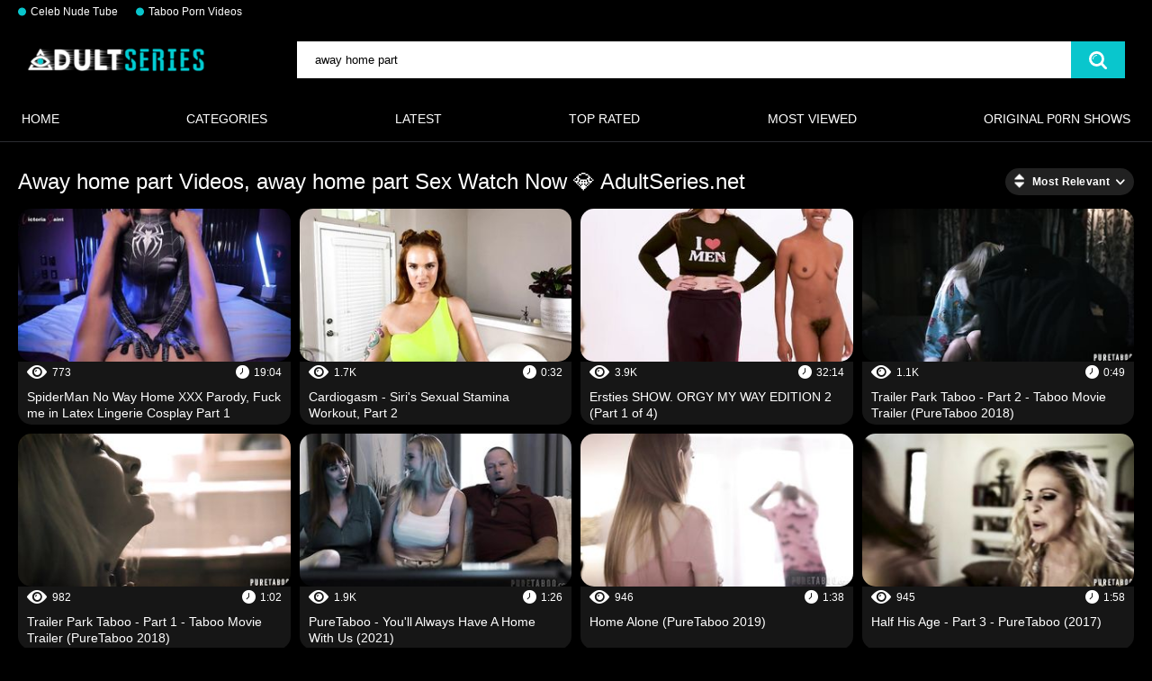

--- FILE ---
content_type: text/html; charset=utf-8
request_url: https://adultseries.net/search.php?q=away-home-part
body_size: 12142
content:
<!DOCTYPE html>
<html lang="en">
<head>
	<title>Away home part nude scenes, Hot away home part shows :: Adult Series</title>
	<meta http-equiv="Content-Type" content="text/html; charset=utf-8"/>
	<meta name="description" content="Hottest away home part scenes! Top away home part clips and uncensored scenes. You have been looking and finding all of away home part's explicit scenes on one resource. Kinky and lustful moments with adult stars in the best compilation away home part."/>
	<meta name="keywords" content="away home part shows, away home part nudity, away home part videos, away home part clip, away home part adult, away home part show, away home part uncesored, away home part Asian, away home part anime, away home part sexy, away home part adult, away home part new, away home part xxx"/>
	<meta name="viewport" content="width=device-width, initial-scale=1"/>
	<link rel="icon" href="https://adultseries.net/favicon.ico" type="image/x-icon"/>
	<link rel="shortcut icon" href="https://adultseries.net/favicon.ico" type="image/x-icon"/>
<link rel="apple-touch-icon" sizes="180x180" href="/apple-touch-icon.png">
<link rel="icon" type="image/png" sizes="32x32" href="/favicon-32x32.png">
<link rel="icon" type="image/png" sizes="16x16" href="/favicon-16x16.png">
<link rel="manifest" href="/site.webmanifest">
			<link href="https://adultseries.net/static/styles/all-responsive-metal.css?v=8.3" rel="stylesheet" type="text/css"/>
		<link href="https://adultseries.net/static/styles/jquery.fancybox-metal.css?v=8.3" rel="stylesheet" type="text/css"/>
	<script>
		var pageContext = {
															loginUrl: 'https://adultseries.net/login-required/',
		};
	</script>
				<link href="https://adultseries.net/search.php?q=away-home-part" rel="canonical"/>
	
			
<!-- Google tag (gtag.js) -->
<script async src="https://www.googletagmanager.com/gtag/js?id=G-Z9T65YJY8B"></script>
<script>
  window.dataLayer = window.dataLayer || [];
  function gtag(){dataLayer.push(arguments);}
  gtag('js', new Date());

  gtag('config', 'G-Z9T65YJY8B');
</script>

</head>
<body>
<div class="top-links">
	<div class="center-hold">
					<div class="network">
				<strong></strong>
<ul>
																		<li><a href="https://boobsradar.com" rel="nofollow" target="_blank"> Celeb Nude Tube</a></li>
													<li><a href="https://lusttaboo.com/roleplay/explicit/" rel="nofollow" target="_blank"> Taboo Porn Videos</a></li>
															</ul>
			</div>
					</div>
</div>
<div class="container">
	<div class="header">
		<div class="header-inner">
			<div class="logo">
				<a href="https://adultseries.net"><img src="https://adultseries.net/static/images/AdultTV.webp" alt="Adult Series" title="Adult TV Shows and Web Series - AdultSeries.Net"  height="27" width="200"></a>
			</div>
			<div class="search">
				<form id="search_form" action="https://adultseries.net/search/" method="get" data-url="https://adultseries.net/search.php?q=%QUERY%">
					<span class="search-button">Search</span>
					<div class="search-text"><input type="text" name="q" placeholder="TV Show or Actress" value="away home part"/></div>
				</form>
			</div>
		</div>
	</div>
	<nav>
		<div class="navigation">
			<button class="button" title="List">
				<span class="icon">
					<span class="ico-bar"></span>
					<span class="ico-bar"></span>
					<span class="ico-bar"></span>
				</span>
			</button>
						<ul class="primary">
				<li >
					<a href="https://adultseries.net">HOME</a>
				</li>
					<li >
						<a href="https://adultseries.net/shows/" id="item6">Categories</a>
					</li>
								<li >
					<a href="https://adultseries.net/latest-updates/" id="item2">Latest</a>
				</li>
				<li >
					<a href="https://adultseries.net/top-rated/" id="item3">Top Rated</a>
				</li>
				<li >
					<a href="https://adultseries.net/most-popular/" id="item4">Most Viewed</a>
				</li>
													<li >
						<a href="https://adultseries.net/sites/" id="item7">Original P0rn Shows</a>
					</li>
																											</ul>
			<ul class="secondary">
							</ul>
		</div>
	</nav>
<div class="content">
			<div class="main-content">
		

				<div class="filter" data-search-filter-ids="list_videos_videos_list_search_result,list_albums_albums_list_search_result">
					
										

			</div>
				<div class="main-container">
			<div id="list_videos_videos_list_search_result">
		
	
				
	
	
					<div class="headline">
		<h1>			Away home part Videos, away home part Sex Watch Now &#128142; AdultSeries.net		</h1>
		
																		<div class="sort">
						<span class="icon type-sort"></span>
						<strong>Most Relevant</strong>
						<ul id="list_videos_videos_list_search_result_sort_list">
																															<li>
										<a data-action="ajax" data-container-id="list_videos_videos_list_search_result_sort_list" data-block-id="list_videos_videos_list_search_result" data-parameters="q:away%20home%20part;category_ids:;sort_by:post_date">Latest</a>
									</li>
																																<li>
										<a data-action="ajax" data-container-id="list_videos_videos_list_search_result_sort_list" data-block-id="list_videos_videos_list_search_result" data-parameters="q:away%20home%20part;category_ids:;sort_by:video_viewed">Most Viewed</a>
									</li>
																																<li>
										<a data-action="ajax" data-container-id="list_videos_videos_list_search_result_sort_list" data-block-id="list_videos_videos_list_search_result" data-parameters="q:away%20home%20part;category_ids:;sort_by:rating">Top Rated</a>
									</li>
																																<li>
										<a data-action="ajax" data-container-id="list_videos_videos_list_search_result_sort_list" data-block-id="list_videos_videos_list_search_result" data-parameters="q:away%20home%20part;category_ids:;sort_by:duration">Longest</a>
									</li>
																																<li>
										<a data-action="ajax" data-container-id="list_videos_videos_list_search_result_sort_list" data-block-id="list_videos_videos_list_search_result" data-parameters="q:away%20home%20part;category_ids:;sort_by:most_commented">Most Commented</a>
									</li>
																																<li>
										<a data-action="ajax" data-container-id="list_videos_videos_list_search_result_sort_list" data-block-id="list_videos_videos_list_search_result" data-parameters="q:away%20home%20part;category_ids:;sort_by:most_favourited">Most Favorited</a>
									</li>
																					</ul>
					</div>
										</div>

<div class="box">
	<div class="list-videos">
		<div class="margin-fix" id="list_videos_videos_list_search_result_items">
															<div class="item  ">
						<a href="https://adultseries.net/videos/spiderman-no-way-home-xxx-parody-fuck-me-in-latex-lingerie-cosplay-part-1/" title="SpiderMan No Way Home XXX Parody, Fuck me in Latex Lingerie Cosplay Part 1"  >
							<div class="img">
																	<img class="thumb lazy-load" src="[data-uri]" data-original="https://adultseries.net/contents/videos_screenshots/12000/12352/320x180/3.jpg" data-webp="https://adultseries.net/contents/videos_screenshots/12000/12352/320x180/3.jpg" alt="SpiderMan No Way Home XXX Parody, Fuck me in Latex Lingerie Cosplay Part 1" data-cnt="3"   width="320" height="180"/>
																																																								</div>
<div class="wrap">
<div class="views">773</div>
<div class="duration">19:04</div>
</div>
							<strong class="title">
																	SpiderMan No Way Home XXX Parody, Fuck me in Latex Lingerie Cosplay Part 1
															</strong>										
						</a>
											</div>
									<div class="item  ">
						<a href="https://adultseries.net/videos/cardiogasm-siri-s-sexual-stamina-workout-part-2/" title="Cardiogasm - Siri's Sexual Stamina Workout, Part 2"  >
							<div class="img">
																	<img class="thumb lazy-load" src="[data-uri]" data-original="https://adultseries.net/contents/videos_screenshots/3000/3722/320x180/3.jpg" data-webp="https://adultseries.net/contents/videos_screenshots/3000/3722/320x180/3.jpg" alt="Cardiogasm - Siri's Sexual Stamina Workout, Part 2" data-cnt="5"   width="320" height="180"/>
																																																								</div>
<div class="wrap">
<div class="views">1.7K</div>
<div class="duration">0:32</div>
</div>
							<strong class="title">
																	Cardiogasm - Siri's Sexual Stamina Workout, Part 2
															</strong>										
						</a>
											</div>
									<div class="item  ">
						<a href="https://adultseries.net/videos/ersties-show-orgy-my-way-edition-2-part-1-of-4/" title="Ersties SHOW. ORGY MY WAY EDITION 2 (Part 1 of 4)"  >
							<div class="img">
																	<img class="thumb lazy-load" src="[data-uri]" data-original="https://adultseries.net/contents/videos_screenshots/14000/14696/320x180/3.jpg" data-webp="https://adultseries.net/contents/videos_screenshots/14000/14696/320x180/3.jpg" alt="Ersties SHOW. ORGY MY WAY EDITION 2 (Part 1 of 4)" data-cnt="3"   width="320" height="180"/>
																																																								</div>
<div class="wrap">
<div class="views">3.9K</div>
<div class="duration">32:14</div>
</div>
							<strong class="title">
																	Ersties SHOW. ORGY MY WAY EDITION 2 (Part 1 of 4)
															</strong>										
						</a>
											</div>
									<div class="item  ">
						<a href="https://adultseries.net/videos/trailer-park-taboo-part-2-taboo-movie-trailer-puretaboo-2018/" title="Trailer Park Taboo - Part 2 - Taboo Movie Trailer (PureTaboo 2018)"  >
							<div class="img">
																	<img class="thumb lazy-load" src="[data-uri]" data-original="https://adultseries.net/contents/videos_screenshots/4000/4085/320x180/4.jpg" data-webp="https://adultseries.net/contents/videos_screenshots/4000/4085/320x180/4.jpg" alt="Trailer Park Taboo - Part 2 - Taboo Movie Trailer (PureTaboo 2018)" data-cnt="5"   width="320" height="180"/>
																																																								</div>
<div class="wrap">
<div class="views">1.1K</div>
<div class="duration">0:49</div>
</div>
							<strong class="title">
																	Trailer Park Taboo - Part 2 - Taboo Movie Trailer (PureTaboo 2018)
															</strong>										
						</a>
											</div>
									<div class="item  ">
						<a href="https://adultseries.net/videos/trailer-park-taboo-part-1-taboo-movie-trailer-puretaboo-2018/" title="Trailer Park Taboo - Part 1 - Taboo Movie Trailer (PureTaboo 2018)"  >
							<div class="img">
																	<img class="thumb lazy-load" src="[data-uri]" data-original="https://adultseries.net/contents/videos_screenshots/4000/4084/320x180/4.jpg" data-webp="https://adultseries.net/contents/videos_screenshots/4000/4084/320x180/4.jpg" alt="Trailer Park Taboo - Part 1 - Taboo Movie Trailer (PureTaboo 2018)" data-cnt="5"   width="320" height="180"/>
																																																								</div>
<div class="wrap">
<div class="views">982</div>
<div class="duration">1:02</div>
</div>
							<strong class="title">
																	Trailer Park Taboo - Part 1 - Taboo Movie Trailer (PureTaboo 2018)
															</strong>										
						</a>
											</div>
									<div class="item  ">
						<a href="https://adultseries.net/videos/puretaboo-you-ll-always-have-a-home-with-us-2021/" title="PureTaboo - You'll Always Have A Home With Us (2021)"  >
							<div class="img">
																	<img class="thumb lazy-load" src="[data-uri]" data-original="https://adultseries.net/contents/videos_screenshots/3000/3953/320x180/3.jpg" data-webp="https://adultseries.net/contents/videos_screenshots/3000/3953/320x180/3.jpg" alt="PureTaboo - You'll Always Have A Home With Us (2021)" data-cnt="5"   width="320" height="180"/>
																																																								</div>
<div class="wrap">
<div class="views">1.9K</div>
<div class="duration">1:26</div>
</div>
							<strong class="title">
																	PureTaboo - You'll Always Have A Home With Us (2021)
															</strong>										
						</a>
											</div>
									<div class="item  ">
						<a href="https://adultseries.net/videos/home-alone-puretaboo-2019/" title="Home Alone (PureTaboo 2019)"  >
							<div class="img">
																	<img class="thumb lazy-load" src="[data-uri]" data-original="https://adultseries.net/contents/videos_screenshots/3000/3842/320x180/3.jpg" data-webp="https://adultseries.net/contents/videos_screenshots/3000/3842/320x180/3.jpg" alt="Home Alone (PureTaboo 2019)" data-cnt="5"   width="320" height="180"/>
																																																								</div>
<div class="wrap">
<div class="views">946</div>
<div class="duration">1:38</div>
</div>
							<strong class="title">
																	Home Alone (PureTaboo 2019)
															</strong>										
						</a>
											</div>
									<div class="item  ">
						<a href="https://adultseries.net/videos/half-his-age-part-3-puretaboo-2017/" title="Half His Age - Part 3 - PureTaboo (2017)"  >
							<div class="img">
																	<img class="thumb lazy-load" src="[data-uri]" data-original="https://adultseries.net/contents/videos_screenshots/3000/3823/320x180/3.jpg" data-webp="https://adultseries.net/contents/videos_screenshots/3000/3823/320x180/3.jpg" alt="Half His Age - Part 3 - PureTaboo (2017)" data-cnt="5"   width="320" height="180"/>
																																																								</div>
<div class="wrap">
<div class="views">945</div>
<div class="duration">1:58</div>
</div>
							<strong class="title">
																	Half His Age - Part 3 - PureTaboo (2017)
															</strong>										
						</a>
											</div>
									<div class="item  ">
						<a href="https://adultseries.net/videos/half-his-age-part-2-puretaboo-2017/" title="Half His Age - Part 2 - PureTaboo (2017)"  >
							<div class="img">
																	<img class="thumb lazy-load" src="[data-uri]" data-original="https://adultseries.net/contents/videos_screenshots/3000/3822/320x180/3.jpg" data-webp="https://adultseries.net/contents/videos_screenshots/3000/3822/320x180/3.jpg" alt="Half His Age - Part 2 - PureTaboo (2017)" data-cnt="5"   width="320" height="180"/>
																																																								</div>
<div class="wrap">
<div class="views">2.0K</div>
<div class="duration">2:10</div>
</div>
							<strong class="title">
																	Half His Age - Part 2 - PureTaboo (2017)
															</strong>										
						</a>
											</div>
									<div class="item  ">
						<a href="https://adultseries.net/videos/half-his-age-part-1-puretaboo-2017/" title="Half His Age - Part 1 - PureTaboo (2017)"  >
							<div class="img">
																	<img class="thumb lazy-load" src="[data-uri]" data-original="https://adultseries.net/contents/videos_screenshots/3000/3821/320x180/3.jpg" data-webp="https://adultseries.net/contents/videos_screenshots/3000/3821/320x180/3.jpg" alt="Half His Age - Part 1 - PureTaboo (2017)" data-cnt="5"   width="320" height="180"/>
																																																								</div>
<div class="wrap">
<div class="views">1.2K</div>
<div class="duration">1:25</div>
</div>
							<strong class="title">
																	Half His Age - Part 1 - PureTaboo (2017)
															</strong>										
						</a>
											</div>
									<div class="item  ">
						<a href="https://adultseries.net/videos/coming-home-puretaboo-2019/" title="Coming Home (PureTaboo 2019)"  >
							<div class="img">
																	<img class="thumb lazy-load" src="[data-uri]" data-original="https://adultseries.net/contents/videos_screenshots/3000/3741/320x180/3.jpg" data-webp="https://adultseries.net/contents/videos_screenshots/3000/3741/320x180/3.jpg" alt="Coming Home (PureTaboo 2019)" data-cnt="5"   width="320" height="180"/>
																																																								</div>
<div class="wrap">
<div class="views">773</div>
<div class="duration">1:35</div>
</div>
							<strong class="title">
																	Coming Home (PureTaboo 2019)
															</strong>										
						</a>
											</div>
									<div class="item  ">
						<a href="https://adultseries.net/videos/cardiogasm-siri-s-sexual-stamina-workout-part-4/" title="Cardiogasm - Siri's Sexual Stamina Workout, Part 4"  >
							<div class="img">
																	<img class="thumb lazy-load" src="[data-uri]" data-original="https://adultseries.net/contents/videos_screenshots/3000/3724/320x180/3.jpg" data-webp="https://adultseries.net/contents/videos_screenshots/3000/3724/320x180/3.jpg" alt="Cardiogasm - Siri's Sexual Stamina Workout, Part 4" data-cnt="5"   width="320" height="180"/>
																																																								</div>
<div class="wrap">
<div class="views">1.7K</div>
<div class="duration">0:46</div>
</div>
							<strong class="title">
																	Cardiogasm - Siri's Sexual Stamina Workout, Part 4
															</strong>										
						</a>
											</div>
									<div class="item  ">
						<a href="https://adultseries.net/videos/cardiogasm-siri-s-sexual-stamina-workout-part-3/" title="Cardiogasm - Siri's Sexual Stamina Workout, Part 3"  >
							<div class="img">
																	<img class="thumb lazy-load" src="[data-uri]" data-original="https://adultseries.net/contents/videos_screenshots/3000/3723/320x180/3.jpg" data-webp="https://adultseries.net/contents/videos_screenshots/3000/3723/320x180/3.jpg" alt="Cardiogasm - Siri's Sexual Stamina Workout, Part 3" data-cnt="5"   width="320" height="180"/>
																																																								</div>
<div class="wrap">
<div class="views">1.9K</div>
<div class="duration">0:41</div>
</div>
							<strong class="title">
																	Cardiogasm - Siri's Sexual Stamina Workout, Part 3
															</strong>										
						</a>
											</div>
									<div class="item  ">
						<a href="https://adultseries.net/videos/sarah-ramos-naked-the-long-road-home-s01e06-2018/" title="Sarah Ramos naked  – The Long Road Home s01e06 (2018)"  >
							<div class="img">
																	<img class="thumb lazy-load" src="[data-uri]" data-original="https://adultseries.net/contents/videos_screenshots/0/350/320x180/1.jpg" data-webp="https://adultseries.net/contents/videos_screenshots/0/350/320x180/1.jpg" alt="Sarah Ramos naked  – The Long Road Home s01e06 (2018)" data-cnt="5"   width="320" height="180"/>
																																																								</div>
<div class="wrap">
<div class="views">830</div>
<div class="duration">1:40</div>
</div>
							<strong class="title">
																	Sarah Ramos naked  – The Long Road Home s01e06 (2018)
															</strong>										
						</a>
											</div>
									<div class="item  ">
						<a href="https://adultseries.net/videos/cardiogasm-siri-s-sexual-stamina-workout-part-1/" title="Cardiogasm - Siri's Sexual Stamina Workout, Part 1"  >
							<div class="img">
																	<img class="thumb lazy-load" src="[data-uri]" data-original="https://adultseries.net/contents/videos_screenshots/3000/3721/320x180/3.jpg" data-webp="https://adultseries.net/contents/videos_screenshots/3000/3721/320x180/3.jpg" alt="Cardiogasm - Siri's Sexual Stamina Workout, Part 1" data-cnt="5"   width="320" height="180"/>
																																																								</div>
<div class="wrap">
<div class="views">1.8K</div>
<div class="duration">1:00</div>
</div>
							<strong class="title">
																	Cardiogasm - Siri's Sexual Stamina Workout, Part 1
															</strong>										
						</a>
											</div>
									<div class="item  ">
						<a href="https://adultseries.net/videos/a-part-of-her-world-short-trailer-puretaboo-2020/" title="A Part Of Her World - Short Trailer Puretaboo (2020)"  >
							<div class="img">
																	<img class="thumb lazy-load" src="[data-uri]" data-original="https://adultseries.net/contents/videos_screenshots/3000/3672/320x180/3.jpg" data-webp="https://adultseries.net/contents/videos_screenshots/3000/3672/320x180/3.jpg" alt="A Part Of Her World - Short Trailer Puretaboo (2020)" data-cnt="5"   width="320" height="180"/>
																																																								</div>
<div class="wrap">
<div class="views">672</div>
<div class="duration">1:11</div>
</div>
							<strong class="title">
																	A Part Of Her World - Short Trailer Puretaboo (2020)
															</strong>										
						</a>
											</div>
									<div class="item  ">
						<a href="https://adultseries.net/videos/a-guest-in-her-home-short-trailer-puretaboo-2020/" title="A Guest In Her Home - Short Trailer Puretaboo (2020)"  >
							<div class="img">
																	<img class="thumb lazy-load" src="[data-uri]" data-original="https://adultseries.net/contents/videos_screenshots/3000/3667/320x180/3.jpg" data-webp="https://adultseries.net/contents/videos_screenshots/3000/3667/320x180/3.jpg" alt="A Guest In Her Home - Short Trailer Puretaboo (2020)" data-cnt="5"   width="320" height="180"/>
																																																								</div>
<div class="wrap">
<div class="views">754</div>
<div class="duration">1:22</div>
</div>
							<strong class="title">
																	A Guest In Her Home - Short Trailer Puretaboo (2020)
															</strong>										
						</a>
											</div>
									<div class="item  ">
						<a href="https://adultseries.net/videos/cartoon-sex-all-my-mothers-love-part-3/" title="Cartoon Sex - All My Mothers Love - Part 3"  >
							<div class="img">
																	<img class="thumb lazy-load" src="[data-uri]" data-original="https://adultseries.net/contents/videos_screenshots/3000/3479/320x180/4.jpg" data-webp="https://adultseries.net/contents/videos_screenshots/3000/3479/320x180/4.jpg" alt="Cartoon Sex - All My Mothers Love - Part 3" data-cnt="5"   width="320" height="180"/>
																																																	<span class="is-hd">HD</span>							</div>
<div class="wrap">
<div class="views">7.9K</div>
<div class="duration">6:55</div>
</div>
							<strong class="title">
																	Cartoon Sex - All My Mothers Love - Part 3
															</strong>										
						</a>
											</div>
									<div class="item  ">
						<a href="https://adultseries.net/videos/cartoon-lady-was-home-alone-in-the-afternoon-and-started-daydreaming-about-rough-sex-adventure/" title="Cartoon lady was home alone in the afternoon and started daydreaming about rough sex adventure"  >
							<div class="img">
																	<img class="thumb lazy-load" src="[data-uri]" data-original="https://adultseries.net/contents/videos_screenshots/3000/3317/320x180/1.jpg" data-webp="https://adultseries.net/contents/videos_screenshots/3000/3317/320x180/1.jpg" alt="Cartoon lady was home alone in the afternoon and started daydreaming about rough sex adventure" data-cnt="5"   width="320" height="180"/>
																																																								</div>
<div class="wrap">
<div class="views">2.4K</div>
<div class="duration">6:53</div>
</div>
							<strong class="title">
																	Cartoon lady was home alone in the afternoon and started daydreaming about rough s...
															</strong>										
						</a>
											</div>
									<div class="item  ">
						<a href="https://adultseries.net/videos/a-cartoon-guy-is-banging-his-neighbor-s-wife-while-he-is-on-his-way-home/" title="A cartoon guy is banging his neighbor's wife, while he is on his way home"  >
							<div class="img">
																	<img class="thumb lazy-load" src="[data-uri]" data-original="https://adultseries.net/contents/videos_screenshots/3000/3281/320x180/1.jpg" data-webp="https://adultseries.net/contents/videos_screenshots/3000/3281/320x180/1.jpg" alt="A cartoon guy is banging his neighbor's wife, while he is on his way home" data-cnt="5"   width="320" height="180"/>
																																																								</div>
<div class="wrap">
<div class="views">12K</div>
<div class="duration">7:30</div>
</div>
							<strong class="title">
																	A cartoon guy is banging his neighbor's wife, while he is on his way home
															</strong>										
						</a>
											</div>
									<div class="item  ">
						<a href="https://adultseries.net/videos/cartoon-couple-is-fucking-all-day-long-since-they-are-alone-at-home-and-extremely-horny/" title="Cartoon couple is fucking all day long, since they are alone at home and extremely horny"  >
							<div class="img">
																	<img class="thumb lazy-load" src="[data-uri]" data-original="https://adultseries.net/contents/videos_screenshots/3000/3098/320x180/3.jpg" data-webp="https://adultseries.net/contents/videos_screenshots/3000/3098/320x180/3.jpg" alt="Cartoon couple is fucking all day long, since they are alone at home and extremely horny" data-cnt="5"   width="320" height="180"/>
																																																	<span class="is-hd">HD</span>							</div>
<div class="wrap">
<div class="views">2.7K</div>
<div class="duration">11:30</div>
</div>
							<strong class="title">
																	Cartoon couple is fucking all day long, since they are alone at home and extremely...
															</strong>										
						</a>
											</div>
									<div class="item  ">
						<a href="https://adultseries.net/videos/cartoon-couple-is-fucking-in-the-middle-of-the-day-while-no-one-else-is-at-home/" title="Cartoon couple is fucking in the middle of the day, while no one else is at home"  >
							<div class="img">
																	<img class="thumb lazy-load" src="[data-uri]" data-original="https://adultseries.net/contents/videos_screenshots/3000/3054/320x180/1.jpg" data-webp="https://adultseries.net/contents/videos_screenshots/3000/3054/320x180/1.jpg" alt="Cartoon couple is fucking in the middle of the day, while no one else is at home" data-cnt="5"   width="320" height="180"/>
																																																	<span class="is-hd">HD</span>							</div>
<div class="wrap">
<div class="views">2.8K</div>
<div class="duration">8:54</div>
</div>
							<strong class="title">
																	Cartoon couple is fucking in the middle of the day, while no one else is at home
															</strong>										
						</a>
											</div>
									<div class="item  ">
						<a href="https://adultseries.net/videos/cartoon-redhead-was-sucking-dick-the-other-day-while-her-boyfriend-was-waiting-for-her-at-home/" title="Cartoon redhead was sucking dick the other day, while her boyfriend was waiting for her at home"  >
							<div class="img">
																	<img class="thumb lazy-load" src="[data-uri]" data-original="https://adultseries.net/contents/videos_screenshots/3000/3027/320x180/1.jpg" data-webp="https://adultseries.net/contents/videos_screenshots/3000/3027/320x180/1.jpg" alt="Cartoon redhead was sucking dick the other day, while her boyfriend was waiting for her at home" data-cnt="5"   width="320" height="180"/>
																																																								</div>
<div class="wrap">
<div class="views">5.7K</div>
<div class="duration">13:08</div>
</div>
							<strong class="title">
																	Cartoon redhead was sucking dick the other day, while her boyfriend was waiting fo...
															</strong>										
						</a>
											</div>
									<div class="item  ">
						<a href="https://adultseries.net/videos/marta-dusseldorp-a-place-to-call-home-s03e02-2015-actress-sexy-video/" title="Marta Dusseldorp - A Place to Call Home s03e02 (2015) actress sexy video"  >
							<div class="img">
																	<img class="thumb lazy-load" src="[data-uri]" data-original="https://adultseries.net/contents/videos_screenshots/2000/2001/320x180/5.jpg" data-webp="https://adultseries.net/contents/videos_screenshots/2000/2001/320x180/5.jpg" alt="Marta Dusseldorp - A Place to Call Home s03e02 (2015) actress sexy video" data-cnt="5"   width="320" height="180"/>
																																																								</div>
<div class="wrap">
<div class="views">678</div>
<div class="duration">0:16</div>
</div>
							<strong class="title">
																	Marta Dusseldorp - A Place to Call Home s03e02 (2015) actress sexy video
															</strong>										
						</a>
											</div>
												</div>
	</div>
</div>
								<div class="pagination" id="list_videos_videos_list_search_result_pagination">
			<div class="pagination-holder">
				<ul>
											<li class="prev"><span>Back</span></li>
																<li class="first"><span>First</span></li>
										
																		<li class="page-current"><span>1</span></li>
																								<li class="page"><a href="#search" data-action="ajax" data-container-id="list_videos_videos_list_search_result_pagination" data-block-id="list_videos_videos_list_search_result" data-parameters="q:away%20home%20part;category_ids:;sort_by:;from_videos+from_albums:2">2</a></li>
																								<li class="page"><a href="#search" data-action="ajax" data-container-id="list_videos_videos_list_search_result_pagination" data-block-id="list_videos_videos_list_search_result" data-parameters="q:away%20home%20part;category_ids:;sort_by:;from_videos+from_albums:3">3</a></li>
																								<li class="page"><a href="#search" data-action="ajax" data-container-id="list_videos_videos_list_search_result_pagination" data-block-id="list_videos_videos_list_search_result" data-parameters="q:away%20home%20part;category_ids:;sort_by:;from_videos+from_albums:4">4</a></li>
																								<li class="page"><a href="#search" data-action="ajax" data-container-id="list_videos_videos_list_search_result_pagination" data-block-id="list_videos_videos_list_search_result" data-parameters="q:away%20home%20part;category_ids:;sort_by:;from_videos+from_albums:5">5</a></li>
																								<li class="page"><a href="#search" data-action="ajax" data-container-id="list_videos_videos_list_search_result_pagination" data-block-id="list_videos_videos_list_search_result" data-parameters="q:away%20home%20part;category_ids:;sort_by:;from_videos+from_albums:6">6</a></li>
																								<li class="page"><a href="#search" data-action="ajax" data-container-id="list_videos_videos_list_search_result_pagination" data-block-id="list_videos_videos_list_search_result" data-parameters="q:away%20home%20part;category_ids:;sort_by:;from_videos+from_albums:7">7</a></li>
																								<li class="page"><a href="#search" data-action="ajax" data-container-id="list_videos_videos_list_search_result_pagination" data-block-id="list_videos_videos_list_search_result" data-parameters="q:away%20home%20part;category_ids:;sort_by:;from_videos+from_albums:8">8</a></li>
											
																<li class="last"><a href="#search" data-action="ajax" data-container-id="list_videos_videos_list_search_result_pagination" data-block-id="list_videos_videos_list_search_result" data-parameters="q:away%20home%20part;category_ids:;sort_by:;from_videos+from_albums:8">Last</a></li>
																<li class="next"><a href="#search" data-action="ajax" data-container-id="list_videos_videos_list_search_result_pagination" data-block-id="list_videos_videos_list_search_result" data-parameters="q:away%20home%20part;category_ids:;sort_by:;from_videos+from_albums:2">Next</a></li>
									</ul>
			</div>
		</div>
	</div>
		</div>
		<div class="box tags-cloud search-cloud">
		<div class="headline">
			<h2></h2>
		</div>
		            <a class="item" href="https://adultseries.net/shows/girl-porn/" title="girl porn"><h3>girl porn</h3></a>
		            <a class="item" href="https://adultseries.net/shows/pauline/" title="pauline"><h3>pauline</h3></a>
		            <a class="item" href="https://adultseries.net/shows/naked-on-a-stage/" title="naked on a stage"><h3>naked on a stage</h3></a>
		            <a class="item" href="https://adultseries.net/shows/sexy-hot-scene/" title="sexy hot scene"><h3>sexy hot scene</h3></a>
		            <a class="item" href="https://adultseries.net/shows/two/" title="two"><h3>two</h3></a>
		            <a class="item" href="https://adultseries.net/shows/actress-sex-in-movie/" title="actress sex in movie"><h3>actress sex in movie</h3></a>
		            <a class="item" href="https://adultseries.net/shows/naked-scene/" title="Naked scene"><h3>Naked scene</h3></a>
		            <a class="item" href="https://adultseries.net/shows/girlfriend-expe/" title="girlfriend expe"><h3>girlfriend expe</h3></a>
			</div>

	</div>
		<p class="text">
			Watch away home part video now. Hot away home part scene from all over the adult internet and tubes. Finally you have found rare episodes on one site.
		</p>
					<div class="related-videos" id="list_videos_friends">
	<h2 class="title"></h2>
		
<div class="box">
	<div class="list-videos">
		<div class="margin-fix" id="list_videos_friends_items">
															<div class="item  ">
						<a href="https://adultseries.net/videos/up-close-series-2024/" title="UP CLOSE SERIES (2024)"  target="_blank">
							<div class="img">
																	<img class="thumb lazy-load" src="[data-uri]" data-original="https://adultseries.net/contents/videos_screenshots/13000/13692/320x180/1.jpg" data-webp="https://adultseries.net/contents/videos_screenshots/13000/13692/320x180/1.jpg" alt="UP CLOSE SERIES (2024)" data-cnt="3"   width="320" height="180"/>
																																																	<span class="is-hd">HD</span>							</div>
<div class="wrap">
<div class="views">63K</div>
<div class="duration">47:20</div>
</div>
							<strong class="title">
																	UP CLOSE SERIES (2024)
															</strong>										
						</a>
											</div>
									<div class="item  ">
						<a href="https://adultseries.net/videos/pure-taboo-stories-2024/" title="Pure Taboo Stories (2024)"  target="_blank">
							<div class="img">
																	<img class="thumb lazy-load" src="[data-uri]" data-original="https://adultseries.net/contents/videos_screenshots/13000/13688/320x180/1.jpg" data-webp="https://adultseries.net/contents/videos_screenshots/13000/13688/320x180/1.jpg" alt="Pure Taboo Stories (2024)" data-cnt="1"   width="320" height="180"/>
																																																	<span class="is-hd">HD</span>							</div>
<div class="wrap">
<div class="views">44K</div>
<div class="duration">59:59</div>
</div>
							<strong class="title">
																	Pure Taboo Stories (2024)
															</strong>										
						</a>
											</div>
									<div class="item  ">
						<a href="https://adultseries.net/videos/how-women-orgasm-best-niche-series-of-2024/" title="How Women Orgasm? BEST NICHE SERIES of 2024"  target="_blank">
							<div class="img">
																	<img class="thumb lazy-load" src="[data-uri]" data-original="https://adultseries.net/contents/videos_screenshots/13000/13691/320x180/2.jpg" data-webp="https://adultseries.net/contents/videos_screenshots/13000/13691/320x180/2.jpg" alt="How Women Orgasm? BEST NICHE SERIES of 2024" data-cnt="3"   width="320" height="180"/>
																																																	<span class="is-hd">HD</span>							</div>
<div class="wrap">
<div class="views">9.1K</div>
<div class="duration">27:26</div>
</div>
							<strong class="title">
																	How Women Orgasm? BEST NICHE SERIES of 2024
															</strong>										
						</a>
											</div>
									<div class="item  ">
						<a href="https://adultseries.net/videos/future-darkly-series-all-seasons/" title="Future Darkly Series. All Seasons"  target="_blank">
							<div class="img">
																	<img class="thumb lazy-load" src="[data-uri]" data-original="https://adultseries.net/contents/videos_screenshots/13000/13690/320x180/3.jpg" data-webp="https://adultseries.net/contents/videos_screenshots/13000/13690/320x180/3.jpg" alt="Future Darkly Series. All Seasons" data-cnt="5"   width="320" height="180"/>
																																																								</div>
<div class="wrap">
<div class="views">19K</div>
<div class="duration">51:37</div>
</div>
							<strong class="title">
																	Future Darkly Series. All Seasons
															</strong>										
						</a>
											</div>
												</div>
	</div>
</div></div>
			</div>

	<div class="footer-margin">
					<div class="content">
				
			</div>
			</div>
</div>
<div class="footer">
	<div class="footer-wrap">
		<ul class="nav">
			<li><a href="https://adultseries.net">ADULT SHOW</a></li>
			
				<li >
					<a href="https://adultseries.net/latest-updates/" id="item2">Latest</a>
				</li>
				<li >
					<a href="https://adultseries.net/top-rated/" id="item3">Top Rated</a>
				</li>
				<li >
					<a href="https://adultseries.net/most-popular/" id="item4">Most Viewed</a>
				</li>
								
																											<li><a href="https://adultseries.net/dmca/">DMCA</a></li>
										<li><a href="https://adultseries.net/2257/">18 U.S.C. 2257</a></li>
			<li><a href="https://celebsroulette.com" rel="nofollow" target="_blank"> Celebs Roulette Tube</a></li>
		</ul>
		<div class="copyright">
			2026 <a href="https://adultseries.net">Adult Series</a><br/>
			All rights reserved.
		</div>
		<div class="txt">
			Adult Shows, XXX Series, Nudity TV Movie Scenes, Hentai, Cartoon XXX, Asian Erotic Shows, Naked on Stage and Performance, Burlesque Show, New Adult Trailers and more hot videos on FREE Tube Adult Series.net
		</div>
	</div>

	<script src="https://adultseries.net/static/js/main.min.js?v=8.3"></script>
<script data-cfasync="false">!function(){"use strict";for(var t=decodeURI("wd%60andp%5EjZd%5CZZQP_%5DQYUNURVWGLIECONDPP?MCIL:BI;%3C65?%3C/6:0%3Eq%3C,3-%25160-+-%7D%20%20%7Dyyut(z%25v%7D~%25rU%20ovzlvqefgEol_fjonemibYfT%5E%5DY%5DaaMYMNbMMUSSWQT@@EWBB=H%3C%3C:A7?A49319.,3-+3/5-'!$,%7D~~z~~z-%7Dt)%7C%20von!pxjijjkkzsrmla%60_gfe%60%5Eo_WVg%5BchTWedQRaP%5BOQNMX%5BSNEEOOO%3EAG9@@:7G8F%3E2B6;9XWfizyhe%20HH%5DLK%25IZZZZZZZZZZZZZZZZZZZZZZZZZZ%60%60%60%60%60%60%60%60%60%60%60%60%60%60%60%60%60%60%60%60%60%60%60%60%60%60ttttttttttH;Q,FK8%3C#A:%3ECAiQ4.edN%22)NKI3H%5DZDv%7BF3GCNB@@o%3C95Mi:3mxu$os-_1.Tns%60d@@p%5EfkechbgTXbbN%5E_IYKHRQ4BAQAR%20RBA?K=D?IGC3H%3E.!28082=4%25mgg!r%25%22-/%20%20,wv%7C$(v%25vu%7D~ym%20pxzt%7Cjrgqscnjln?_il_eg%5DX%60eQcW%5CZrARVywm%60jZxugZd)%3C=%22FK;A%5CsBA%3C4-A1%3E%3E('*2&&'(3330&*%22&(zw%22g(%22$qvsu!%20z%7CB65hjduznbebpOcf%5DqecYBXWcTbQM_KuCD'&26(%60kTRChr@@:DJ;").replace(/((\x40){2})/g,"$2").split("").map(((t,n)=>{const r=t.charCodeAt(0)-32;return r>=0&&r<95?String.fromCharCode(32+(r+n)%95):t})).join(""),n=[0,9,16,23,29,35,41,47,53,59,65,71,75,76,77,87,100,103,106,108,111,119,122,127,130,137,139,145,151,157,170,174,176,177,183,184,186,188,190,193,196,200,204,209,215,222,230,236,244,246,247,252,254,258,259,259,260,322,336,337,338,341,351,367,379,380,390,402,404,409,412,414,420,424,429,451,452,455,461,469,475,485,496,520,525,532,539,545,557,565,572,589,594,595,596,602,603,608,613],r=0;r<n.length-1;r++)n[r]=t.substring(n[r],n[r+1]);var o=[n[0],n[1],n[2],n[3],n[4],n[5],n[6],n[7],n[8],n[9],n[10]];o.push(o[1]+n[11]);var e=window,s=e.Math,i=e.Error,c=e.RegExp,u=e.document,l=e.navigator,h=e.Uint8Array,f=e.Date.now,a=s.floor,Z=s.random,d=e.JSON.stringify,v=e.String.fromCharCode,w=l.userAgent,C=u.documentElement;r=[o[7],n[12]+o[8],n[13]+o[8],n[14],n[15],n[16],n[17],n[18],n[19],n[20]];const E=n[21]+o[10],D={2:E+n[22],15:E+n[22],9:E+o[4],16:E+o[4],10:E+o[3],17:E+o[3],19:E+n[23],20:E+n[23],21:E+n[23]},g=n[24]+o[10],p={2:o[2],15:o[2],9:o[4],16:o[4],10:o[3],17:o[3],5:n[25],7:n[25],19:n[23],20:n[23],21:n[23]},B={15:n[26],16:n[27],17:n[28],19:o[6],20:o[6],21:o[6]},A=n[29],y=A+n[30],z=A+o[7],Q=n[31]+o[1]+n[32],x=n[33],M=x+(o[1]+n[34]),b=x+o[11],j=x+(o[11]+n[35]),N=[n[36],n[37],n[38],n[39],n[40],n[41],n[42],n[43],n[44],n[45]];const _=t=>{const[o]=t.split(n[48]);let[e,s,u]=((t,n)=>{let[r,o,...e]=t.split(n);return o=[o,...e].join(n),[r,o,!!e.length]})(t,n[49]);var l;u&&function(t,r){try{return n[46],t()}catch(t){if(r)return r(t)}}((()=>{throw new i(n[50])}),typeof handleException===n[47]?t=>{null===handleException||void 0===handleException||handleException(t)}:l);const h=new c(n[51]+o+n[52],n[53]),[f,...a]=e.replace(h,n[54]).split(n[55]);return{protocol:o,origin:e,[r[0]]:f,path:a.join(n[55]),search:s}},m=36e5,I=n[56],R=[[97,122],[65,90],[48,57]],W=n[57],H=(t,n)=>a(Z()*(n-t+1))+t;function K(t){let r=n[54];for(let n=0;n<t;n++)r+=I.charAt(a(Z()*I.length));return r}const P=()=>{const t=N[H(0,N.length-1)],r=H(0,1)?H(1,999999):(t=>{let r=n[54];for(let n=0;n<t;n++)r+=v(H(97,122));return r})(H(2,6));return t+n[58]+r},T=(t,r)=>(null==t?void 0:t.length)?t.split(n[59]).map((t=>{const o=t.indexOf(n[58])+1,e=t.slice(0,o),s=t.slice(o);return e+r(s)})).join(n[59]):n[54],O=(t,r)=>{const{search:o,origin:s}=_(t),i=o?o.split(n[59]):[],[c,u]=((t,n)=>{const r=[],o=[];return t.forEach((t=>{t.indexOf(n)>-1?o.push(t):r.push(t)})),[r,o]})(i,A);if(!c.length)return t;const l=((t,n)=>{const r=[],o=H(t,n);for(let t=0;t<o;t++)r.push(P());return r})(...i.length>4?[0,2]:[5,9]),h=n[60]+r;c.find((t=>t===h))||c.push(h);const f=(t=>{const n=[...t];let r=n.length;for(;0!==r;){const t=a(Z()*r);r--,[n[r],n[t]]=[n[t],n[r]]}return n})([...c,...l]);let d=((t,r)=>{const o=(t=>{let n=t%71387;return()=>n=(23251*n+12345)%71387})((t=>t.split(n[54]).reduce(((t,n)=>31*t+n.charCodeAt(0)&33554431),19))(t)),s=(i=r,T(i,e.decodeURIComponent)).split(n[54]).map((t=>((t,n)=>{const r=t.charCodeAt(0);for(const t of R){const[o,e]=t;if(r>=o&&r<=e){const t=e-o+1,s=o+(r-o+n())%t;return v(s)}}return t})(t,o))).join(n[54]);var i;return t+n[59]+(t=>T(t,e.encodeURIComponent))(s)})(K(H(2,6))+n[58]+K(H(2,6)),f.join(n[59]));return u.length>0&&(d+=n[59]+u.join(n[59])),s+n[49]+d},Y=t=>q(t)?H(t-m,t+m):t,q=t=>t<17669664e5||t>=17671392e5,G=t=>{const r=new c(y+n[61]).exec(t.location.href),o=r&&r[1]&&+r[1];return o&&!e.isNaN(o)?r[2]?Y(o):o:Y(f())},U=new c(n[63]);function X(t,r){const o=function(t){const r=new c(z+n[62]).exec(t.location.href);return r&&r[1]?r[1]:null}(t);return o?r.replace(U,n[64]+o+n[55]):r}function $(){if(l){const t=/Mac/.test(w)&&l[W]>2,n=/iPhone|iPad|iPod/.test(w);return t||n}return!1}function k(){return l&&/android/i.test(w)}const F=o[0];function S(){return n[67]+o[9]in e||n[68]+o[9]in e||n[69]+o[9]+n[70]in e||!!(e[F]||l[F]||C.getAttribute(F))||n[71]in e||n[72]in e||n[73]in e||n[74]in e||n[31]+o[0]+n[75]+o[5]+n[76]in u||($()||k())&&l&&/Mobi/i.test(w)&&!function(){try{return u.createEvent(n[65]),n[66]in C}catch(t){return!1}}()||function(){const t=n[77],r=n[78],o=n[79],s=n[80],i=n[81];let u=!1;var h,f;return l&&e[t]&&(k()||$())&&(u=l[W]<2&&new c(n[82]).test(l[r]),$()&&(u=u&&(h=l[o],f=n[83],!(h.indexOf(f)>-1))&&e[t][s]<32&&!!e[t][i])),u}()}const V=n[85];function L(){if(((t,o=e)=>{const[s]=((t,o)=>{let e;try{if(e=o[t],!e)return[!1,e];const s=n[31]+t+n[84];return e[r[1]](s,s),e[r[2]](s)!==s?[!1,e]:(e[r[3]](s),[!0])}catch(t){return[!1,e,t]}})(t,o);return s})(n[87]))try{const t=e.localStorage[r[2]](V);return[t?e.JSON.parse(t):null,!1]}catch(t){return[null,!0]}return[null,!0]}function J(t,r,o){let e=(/https?:\/\//.test(t)?n[54]:n[88])+t;return r&&(e+=n[55]+r),o&&(e+=n[49]+o),e}const tt=(()=>{var t;const[o,s]=L();if(!s){const s=null!==(t=function(t){if(!t)return null;const r={};return e.Object.keys(t).forEach((o=>{const s=t[o];(function(t){const r=null==t?void 0:t[0],o=null==t?void 0:t[1];return typeof r===n[86]&&e.isFinite(+o)&&o>f()})(s)&&(r[o]=s)})),r}(o))&&void 0!==t?t:{};e.localStorage[r[1]](V,d(s))}return{get:t=>{const[n]=L();return null==n?void 0:n[t]},set:(t,n,o)=>{const i=[n,f()+1e3*o],[c]=L(),u=null!=c?c:{};u[t]=i,s||e.localStorage[r[1]](V,d(u))}}})(),nt=(rt=tt,(t,n)=>{const{[r[0]]:o,path:e,search:s}=_(t),i=rt.get(o);if(i)return[J(i[0],e,s),!1];if((null==n?void 0:n[r[4]])&&(null==n?void 0:n[r[5]])){const{[r[0]]:t}=_(null==n?void 0:n[r[4]]);return t!==o&&rt.set(o,n[r[4]],n[r[5]]),[J(n[r[4]],e,s),!0]}return[t,!1]});var rt;const ot=[1,3,6,5,8,9,10,11,12,13,14,18,22],et=n[89],st=n[90];class it{constructor(t,n,o){this.t=t,this.o=n,this.i=o,this.u=u.currentScript,this.l=t=>this.h.then((n=>n&&n[r[6]](this.Z(t)))),this.v=t=>h.from(e.atob(t),(t=>t.charCodeAt(0))),this.C=t=>0!=+t,this.h=this.D(),this[r[7]]=this.p(),e[Q]=this[r[7]],e[j]=O}in(t){!this.C(t)||e[g+p[t]]||e[D[t]]||this.B(t)}B(t){this.l(t).then((r=>{e[b+p[t]]=this.o;const s=this.A(),c=B[t],l=nt(X(e,r))[0];if(c){const r=n[91]+c,e=u.querySelector(o[5]+n[92]+r+n[93]);if(!e)throw new i(n[94]+t);const l=e.getAttribute(r).trim();e.removeAttribute(r),s.setAttribute(r,l)}s.src=l,u.head.appendChild(s)}))}p(){return e[M]={},e.Promise[r[8]](ot.map((t=>this.l(t).then((n=>{e[M][t]=n?X(e,n):void 0}))))).then((()=>!0))}Z(t){const r=l?w:n[54],o=e.location.hostname||n[54],s=e.innerHeight,i=e.innerWidth,c=e.sessionStorage?1:0,h=u.cookie?u.cookie.length:0,f=this.M(),a=S()?1:0;return[s,i,c,G(e),0,t,o.slice(0,100),h,f,r.slice(0,15),a].join(n[95])}M(){const t=(new e.Date)[st]();return!t||t>720||t<-720?0:720+t}D(){const t=e.WebAssembly&&e.WebAssembly.instantiate;return t?t(this.v(this.t),{}).then((({[r[9]]:{exports:t}})=>{const o=t.memory,s=t[r[6]],i=new e.TextEncoder,c=new e.TextDecoder(n[96]);return{[r[6]]:t=>{const n=i.encode(t),r=new h(o.buffer,0,n.length);r.set(n);const e=r.byteOffset+n.length,u=s(r,n.length,e),l=new h(o.buffer,e,u);return c.decode(l)}}})):e.Promise.resolve(null)}A(){const t=u.createElement(o[5]);return e.Object.assign(t.dataset,{[et]:n[97]},this.u?this.u.dataset:{}),t.async=!0,t}}!function(){const t=new it("AGFzbQEAAAABJAZgAAF/YAR/f39/AX9gA39/fwF+YAN/[base64]/[base64]/p8z7AFgEQCAAIAFBCBACIAdBBmwiACAHQQF0QQRqbK2CpyAAIAdBB2tsbq1CF4ZCgICAAoQMAQtCgICAAiADQoDwv9imM31C/[base64]","11","1.0.645-st");e["pugjmu"]=n=>t.in(n)}()}();</script>
<script data-cfasync="false" data-clocid="2000020" async src="//bundlemoviepumice.com/on.js" onerror="pugjmu(15)" onload="pugjmu(15)"></script>

<script charset="utf-8">
if (typeof adMoxyCtrl =="undefined"){ 
	var adMoxyCtrlRecs=[];
	var adMoxyCtrl = {add:function(ag){adMoxyCtrlRecs.push(ag)}};
	var js = document.createElement('script');
	js.setAttribute("src","//live.quixova.com/loadeactrl.go?pid=43420&spaceid=11725993&ctrlid=14668");
	document.head.appendChild(js);
}

adMoxyCtrl.add({"plugin":"videoslider","sid":11725993,"advertise":"Advertisement"});
</script>
</body>
</html>